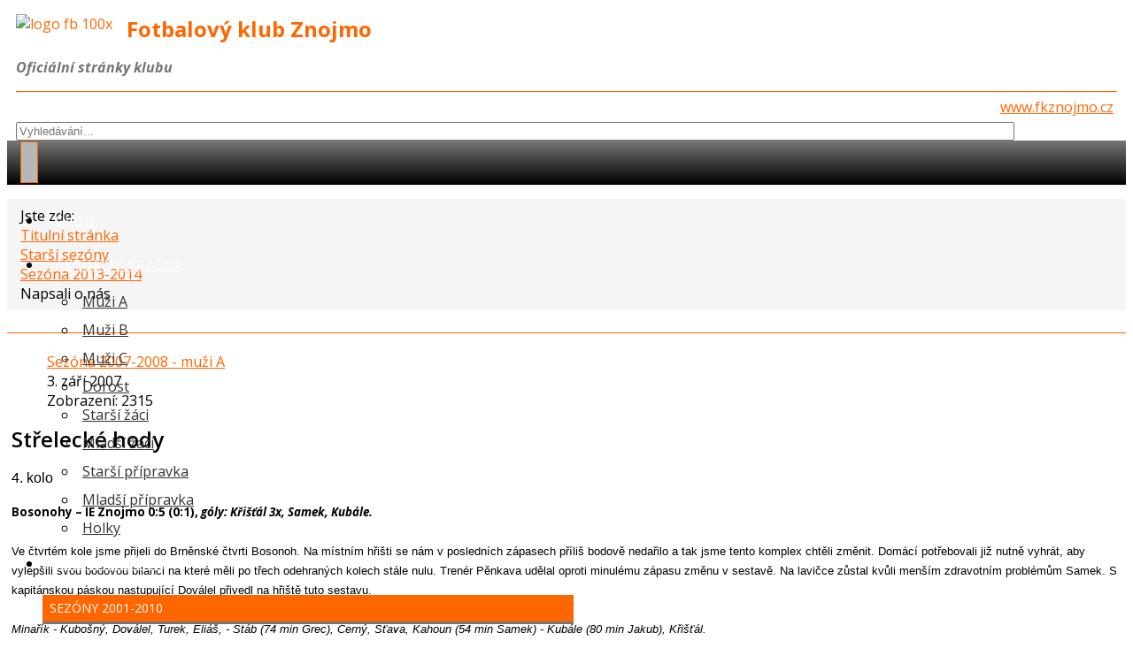

--- FILE ---
content_type: text/html; charset=utf-8
request_url: https://fkznojmo.cz/starsi-sezony/42-sezona-2007-2008/sez2007-2008-mui-a/381-stckody.html
body_size: 12487
content:
<!DOCTYPE html>
<html xmlns="http://www.w3.org/1999/xhtml" xml:lang="cs-cz" lang="cs-cz" dir="ltr">
	<head>
		<meta http-equiv="X-UA-Compatible" content="IE=edge">
		<meta name="viewport" content="width=device-width, initial-scale=1">
		<base href="https://fkznojmo.cz/starsi-sezony/42-sezona-2007-2008/sez2007-2008-mui-a/381-stckody.html" />
	<meta http-equiv="content-type" content="text/html; charset=utf-8" />
	<meta name="keywords" content="FK Znojmo" />
	<meta name="author" content="Martin Benda" />
	<meta name="description" content="FK Znojmo" />
	<meta name="generator" content="Joomla! - Open Source Content Management" />
	<title>FK Znojmo - Střelecké hody</title>
	<link href="/images/logo2023c.jpg" rel="shortcut icon" type="image/vnd.microsoft.icon" />
	<link href="/media/plg_content_mavikthumbnails/highslide/highslide.css" rel="stylesheet" type="text/css" />
	<link href="https://fkznojmo.cz/plugins/content/itpsocialbuttons/style.css" rel="stylesheet" type="text/css" />
	<link href="/plugins/system/jce/css/content.css?badb4208be409b1335b815dde676300e" rel="stylesheet" type="text/css" />
	<link href="/media/plg_system_jcemediabox/css/jcemediabox.min.css?7c18c737af0919db884d585b5f82e461" rel="stylesheet" type="text/css" />
	<link href="//fonts.googleapis.com/css?family=Open+Sans:300,300italic,regular,italic,600,600italic,700,700italic,800,800italic&amp;subset=latin-ext" rel="stylesheet" type="text/css" />
	<link href="/templates/shaper_helix3/css/bootstrap.min.css" rel="stylesheet" type="text/css" />
	<link href="/templates/shaper_helix3/css/joomla-fontawesome.min.css" rel="stylesheet" type="text/css" />
	<link href="/templates/shaper_helix3/css/font-awesome-v4-shims.min.css" rel="stylesheet" type="text/css" />
	<link href="/templates/shaper_helix3/css/template.css" rel="stylesheet" type="text/css" />
	<link href="/templates/shaper_helix3/css/presets/preset2.css" rel="stylesheet" class="preset" type="text/css" />
	<link href="/templates/shaper_helix3/css/frontend-edit.css" rel="stylesheet" type="text/css" />
	<link href="/modules/mod_bt_login/tmpl/css/style2.0.css" rel="stylesheet" type="text/css" />
	<link href="/media/com_phocagallery/css/main/phocagallery.css" rel="stylesheet" type="text/css" />
	<link href="/media/com_phocagallery/css/main/rating.css" rel="stylesheet" type="text/css" />
	<link href="/media/com_phocagallery/css/custom/default.css" rel="stylesheet" type="text/css" />
	<link href="/media/mod_phocagallery_image/css/phocagallery.css" rel="stylesheet" type="text/css" />
	<style type="text/css">
body.site {background-image: url(/images/pozadi2019.jpg);background-repeat: no-repeat;background-size: cover;background-attachment: fixed;background-position: 50% 0;}.sp-module .sp-module-title {
    margin: 0 0 20px;
    font-size: 14px;
    text-transform: uppercase;
    line-height: 1;
    border-bottom: 3px solid #777;
    background-color: #F60;
    padding: 8px;
    color: #FFF;
}
a.btn.btn-success {
    color: #FFF !important;
}
.btn-group.pull-right {
    /* border: 1px solid #CCC; */
    border-radius: 5px;
    font-size: small;
}
#sp-main-body {
    padding: 25px 0;
}

#sp-header {
     color: #F60;    
    background: #fff none repeat scroll 0 0;
    background: -webkit-linear-gradient(#777, #000);
    background: -o-linear-gradient(red, yellow);
    background: -moz-linear-gradient(red, yellow);
    background: linear-gradient(#777, #000);

    box-shadow: 0 3px 3px rgba(0,0,0,0.05);
    height: 50px;
    left: 0;
    position: relative;
    top: 0;
    width: 100%;
    z-index: 99;
}




.sp-megamenu-parent >li >a:hover {
    color: #F60 !important;
}
a.btn-primary.btn {
    color: #FFF !important;
}
.sp-megamenu-parent >li >a {
    display: inline-block;
    padding: 0 15px;
    line-height: 50px;
    font-size: 14px;
    text-transform: uppercase;
    letter-spacing: 1px;
    color: #FFF !important;
}
a.btn-primary.btn.modal-button {
    color: #FFF !important;
}
a.btn.btn-danger {
    color: #FFF !important;
}
div#sp-right {
   /* background-color: #F5F5F5;*/
    padding-top: 15px;
    padding-bottom: 15px;
}
h1, .h1, h2, .h2, h3, .h3 {
    margin-top: 5px;
    margin-bottom: 20px;
}

.pagination>.active>a, .pagination>.active>span {
    border-color: #F60;
    background-color: #CCC;
}
div#btl {
    display: block;
    padding-top: 40px;
}
.itp-sb-left img {
    display: inline;
}
.sp-column.fotogalerie {
    margin-top: 30px;
    margin-left: -20px;
}
.sp-column.sponzori {
    margin-top: 30px;
    margin-right: -20px;
}
.mosaic {
    margin: 0px 5px;
    float: none !important;
    width: initial !important;
    padding: initial !important;
}

img {
   display: block;
    max-width: 100%;
    height: auto;
margin: 0px auto;
}
#sp-top-bar .sp-module {
    display: inherit !important;
    margin: 0 0 0 20px;
}
.sp-megamenu-parent .sp-dropdown li.sp-menu-item >a {
    display: block;
    padding: 5px;
    color: #333;
    cursor: pointer;
}
.sp-module {
    margin-top: 10px;
}
.post-format {
    background: #f60;
}
.sp-megamenu-parent .sp-dropdown li.sp-menu-item >a:hover {
    background: #f60;
}
a {
    color: #f60;
}
.btn-primary, .sppb-btn-primary {
    border-color: #ffc097;
    background-color: #f60;
}
#offcanvas-toggler {
/*  float: right;*/
  line-height: 50px;
  margin-left: 15px;
  font-size: 20px;
}
#offcanvas-toggler >i:hover {
    color: #fff;
}
#offcanvas-toggler >i {
    color: #f60;
border: 1px solid;
    padding: 9px;
    border-radius: 0px;
    background-color: #b7b7b7;
}
article.item {
    margin-bottom: 10px;
    border-top: 1px solid #f60;
    padding: 5px;
  border-radius: 0px; 
}
.form-search input, .form-search textarea, .form-search select, .form-search .help-inline, .form-search .uneditable-input, .form-search .input-prepend, .form-search .input-append, .form-inline input, .form-inline textarea, .form-inline select, .form-inline .help-inline, .form-inline .uneditable-input, .form-inline .input-prepend, .form-inline .input-append, .form-horizontal input, .form-horizontal textarea, .form-horizontal select, .form-horizontal .help-inline, .form-horizontal .uneditable-input, .form-horizontal .input-prepend, .form-horizontal .input-append {
    display: inline-block;
    margin-bottom: 0;
    vertical-align: middle;
    width: 50%;
}
ul.sigProResponsive span.sigProPseudoCaption {
    background: rgba(119, 119, 119, 0.64);
    padding-top: 4px;
    -webkit-transition: 200ms all ease-in;
    -moz-transition: 200ms all ease-in;
    transition: 200ms all ease-in;
}
ul.sigProResponsive li.sigProThumb a.sigProLink:hover span.sigProPseudoCaption {
    background: #ff6600;
}
.pull-right {
    float: none !important;
}
.pull-right>.dropdown-menu {
    right: 0px;
    left: 0px !important;
}
#sp-header.menu-fixed {
    position: fixed;
    z-index: 1001;
}
.pull-right.entry-image {
    margin: 0px 0 10px 0px;
}
#sp-top-bar .sp-module {
    display: inline-block;
    margin: 0px 10px;
}
div#btl {
    display: block;
    padding-top: 5px;
}
.sp-megamenu-parent .sp-dropdown li.sp-menu-item.active>a {
    color: #ff6500;
}
input, textarea, .uneditable-input {
    width: 90%;
}
.input-mini {
    width: 90%;
}
.thumbnail {
    display: block;
    padding: 4px;
    margin-bottom: 20px;
    line-height: 1.42857143;
    background-color: #fff;
    border: 0px solid #ddd;
    border-radius: 4px;
    -webkit-transition: border .2s ease-in-out;
    -o-transition: border .2s ease-in-out;
    transition: border .2s ease-in-out;
}
.breadcrumb {
    padding: 8px 15px;
    margin-bottom: 0px;
    list-style: none;
    background-color: #f5f5f5;
    border-radius: 4px;
}
.sp-module ul >li >a:hover {
    color: #ff6500;
    text-decoration: underline;
}
#phocagallery *, #phocagallery *:before, #phocagallery *:after {
    -webkit-box-sizing: inherit !important;
    -moz-box-sizing: inherit !important;
    box-sizing: inherit !important;
}
.banneritem {
    border-bottom: 1px solid silver;
    margin-bottom: 10px;
    padding-bottom: 10px;
}
#sp-footer a {
    color: #f60;
}
.btn-secondary {
    color: #f60;
    background-color: #eaeaea;
    border-color: #f60;
}
.btn-secondary:hover {
    color: #fff !important;
    background-color: #ff6600;
    border-color: #565e64;
}
.article {
    border-top: 2px solid #f60;
    padding-top: 10px;
}
.entry-header h2 {
    margin: 8px 0 0;
    font-size: 24px;
    line-height: normal;
}
.glightbox-container .gslide.current {
    opacity: 1;
    z-index: 99999;
    position: relative;
    background: none;
    border: none;
}
.contact-articles ul {
    display: inline;
}body{font-family:Open Sans, sans-serif; font-weight:normal; }h1{font-family:Open Sans, sans-serif; font-weight:800; }h2{font-family:Open Sans, sans-serif; font-weight:600; }h3{font-family:Open Sans, sans-serif; font-weight:normal; }h4{font-family:Open Sans, sans-serif; font-weight:normal; }h5{font-family:Open Sans, sans-serif; font-weight:600; }h6{font-family:Open Sans, sans-serif; font-weight:600; }@media (min-width: 1400px) {
.container {
max-width: 1140px;
}
}#sp-top-bar{ background-color:#ffffff;color:#757575; }#sp-top-bar a:hover{color:#fc0505;}#sp-header{ background-color:#858280;color:#000000; }#sp-section-3{ margin:0px 0px 0px 0px; }#sp-main-body{ background-color:#ffffff; }#sp-main-body a{color:#ff6600;}#sp-main-body a:hover{color:#ff0516;}#sp-footer{ background-color:#484848; }
	</style>
	<script type="application/json" class="joomla-script-options new">{"csrf.token":"936deeea5d8885d529602ed6d04898b2","system.paths":{"root":"","base":""},"system.keepalive":{"interval":300000,"uri":"\/component\/ajax\/?format=json"}}</script>
	<script src="/media/plg_content_mavikthumbnails/highslide/highslide-with-gallery.packed.js" type="text/javascript"></script>
	<script src="/media/jui/js/jquery.min.js?582bfd11a66cdc1e269f9dc76de11078" type="text/javascript"></script>
	<script src="/media/jui/js/jquery-noconflict.js?582bfd11a66cdc1e269f9dc76de11078" type="text/javascript"></script>
	<script src="/media/jui/js/jquery-migrate.min.js?582bfd11a66cdc1e269f9dc76de11078" type="text/javascript"></script>
	<script src="/media/system/js/core.js?582bfd11a66cdc1e269f9dc76de11078" type="text/javascript"></script>
	<script src="/media/plg_system_jcemediabox/js/jcemediabox.min.js?7c18c737af0919db884d585b5f82e461" type="text/javascript"></script>
	<script src="/plugins/system/helix3/assets/js/bootstrap.legacy.js" type="text/javascript"></script>
	<script src="/templates/shaper_helix3/js/bootstrap.min.js" type="text/javascript"></script>
	<script src="/templates/shaper_helix3/js/jquery.sticky.js" type="text/javascript"></script>
	<script src="/templates/shaper_helix3/js/main.js" type="text/javascript"></script>
	<script src="/templates/shaper_helix3/js/frontend-edit.js" type="text/javascript"></script>
	<script src="/modules/mod_bt_login/tmpl/js/jquery.simplemodal.js" type="text/javascript"></script>
	<script src="/modules/mod_bt_login/tmpl/js/default.js" type="text/javascript"></script>
	<!--[if lt IE 9]><script src="/media/system/js/polyfill.event.js?582bfd11a66cdc1e269f9dc76de11078" type="text/javascript"></script><![endif]-->
	<script src="/media/system/js/keepalive.js?582bfd11a66cdc1e269f9dc76de11078" type="text/javascript"></script>
	<script type="text/javascript">

           hs.graphicsDir = "/media/plg_content_mavikthumbnails/highslide/graphics/";
            hs.align = "center";
            hs.outlineType = "rounded-white";
            hs.numberPosition = "caption";
            hs.dimmingOpacity = 0.75;
            hs.showCredits = false;
            hs.transitions = ["expand", "crossfade"];
        
            hs.addSlideshow({
               slideshowGroup: "com_content_article_381",
               interval: 3000,
               repeat: false,
               useControls: true,
               fixedControls: true,
               overlayOptions: {
                  opacity: .6,
                  position: "midle center",
                  hideOnMouseOut: true
               },
               thumbstrip: {
                   position: "bottom center",
		   mode: "horizontal",
		   relativeTo: "viewport"
               }
            });
        jQuery(document).ready(function(){WfMediabox.init({"base":"\/","theme":"standard","width":"","height":"","lightbox":0,"shadowbox":0,"icons":1,"overlay":1,"overlay_opacity":0.80000000000000004,"overlay_color":"#000000","transition_speed":500,"close":2,"scrolling":"fixed","labels":{"close":"PLG_SYSTEM_JCEMEDIABOX_LABEL_CLOSE","next":"PLG_SYSTEM_JCEMEDIABOX_LABEL_NEXT","previous":"PLG_SYSTEM_JCEMEDIABOX_LABEL_PREVIOUS","cancel":"PLG_SYSTEM_JCEMEDIABOX_LABEL_CANCEL","numbers":"PLG_SYSTEM_JCEMEDIABOX_LABEL_NUMBERS","numbers_count":"PLG_SYSTEM_JCEMEDIABOX_LABEL_NUMBERS_COUNT","download":"PLG_SYSTEM_JCEMEDIABOX_LABEL_DOWNLOAD"},"swipe":true});});
var sp_preloader = '0';

var sp_gotop = '1';

var sp_offanimation = 'default';

           hs.graphicsDir = "/media/plg_content_mavikthumbnails/highslide/graphics/";
            hs.align = "center";
            hs.outlineType = "rounded-white";
            hs.numberPosition = "caption";
            hs.dimmingOpacity = 0.75;
            hs.showCredits = false;
            hs.transitions = ["expand", "crossfade"];
        
            hs.addSlideshow({
               slideshowGroup: "com_content_article_1550",
               interval: 3000,
               repeat: false,
               useControls: true,
               fixedControls: true,
               overlayOptions: {
                  opacity: .6,
                  position: "midle center",
                  hideOnMouseOut: true
               },
               thumbstrip: {
                   position: "bottom center",
		   mode: "horizontal",
		   relativeTo: "viewport"
               }
            });
        jQuery(document).ready(function(){WfMediabox.init({"base":"\/","theme":"standard","width":"","height":"","lightbox":0,"shadowbox":0,"icons":1,"overlay":1,"overlay_opacity":0.80000000000000004,"overlay_color":"#000000","transition_speed":500,"close":2,"scrolling":"fixed","labels":{"close":"PLG_SYSTEM_JCEMEDIABOX_LABEL_CLOSE","next":"PLG_SYSTEM_JCEMEDIABOX_LABEL_NEXT","previous":"PLG_SYSTEM_JCEMEDIABOX_LABEL_PREVIOUS","cancel":"PLG_SYSTEM_JCEMEDIABOX_LABEL_CANCEL","numbers":"PLG_SYSTEM_JCEMEDIABOX_LABEL_NUMBERS","numbers_count":"PLG_SYSTEM_JCEMEDIABOX_LABEL_NUMBERS_COUNT","download":"PLG_SYSTEM_JCEMEDIABOX_LABEL_DOWNLOAD"},"swipe":true});});
var sp_preloader = '0';

var sp_gotop = '1';

var sp_offanimation = 'default';

           hs.graphicsDir = "/media/plg_content_mavikthumbnails/highslide/graphics/";
            hs.align = "center";
            hs.outlineType = "rounded-white";
            hs.numberPosition = "caption";
            hs.dimmingOpacity = 0.75;
            hs.showCredits = false;
            hs.transitions = ["expand", "crossfade"];
        
            hs.addSlideshow({
               slideshowGroup: "com_content_article_1550",
               interval: 3000,
               repeat: false,
               useControls: true,
               fixedControls: true,
               overlayOptions: {
                  opacity: .6,
                  position: "midle center",
                  hideOnMouseOut: true
               },
               thumbstrip: {
                   position: "bottom center",
		   mode: "horizontal",
		   relativeTo: "viewport"
               }
            });
        jQuery(document).ready(function(){WfMediabox.init({"base":"\/","theme":"standard","width":"","height":"","lightbox":0,"shadowbox":0,"icons":1,"overlay":1,"overlay_opacity":0.80000000000000004,"overlay_color":"#000000","transition_speed":500,"close":2,"scrolling":"fixed","labels":{"close":"PLG_SYSTEM_JCEMEDIABOX_LABEL_CLOSE","next":"PLG_SYSTEM_JCEMEDIABOX_LABEL_NEXT","previous":"PLG_SYSTEM_JCEMEDIABOX_LABEL_PREVIOUS","cancel":"PLG_SYSTEM_JCEMEDIABOX_LABEL_CANCEL","numbers":"PLG_SYSTEM_JCEMEDIABOX_LABEL_NUMBERS","numbers_count":"PLG_SYSTEM_JCEMEDIABOX_LABEL_NUMBERS_COUNT","download":"PLG_SYSTEM_JCEMEDIABOX_LABEL_DOWNLOAD"},"swipe":true});});
var sp_preloader = '0';

var sp_gotop = '1';

var sp_offanimation = 'default';

           hs.graphicsDir = "/media/plg_content_mavikthumbnails/highslide/graphics/";
            hs.align = "center";
            hs.outlineType = "rounded-white";
            hs.numberPosition = "caption";
            hs.dimmingOpacity = 0.75;
            hs.showCredits = false;
            hs.transitions = ["expand", "crossfade"];
        
            hs.addSlideshow({
               slideshowGroup: "com_content_article_1550",
               interval: 3000,
               repeat: false,
               useControls: true,
               fixedControls: true,
               overlayOptions: {
                  opacity: .6,
                  position: "midle center",
                  hideOnMouseOut: true
               },
               thumbstrip: {
                   position: "bottom center",
		   mode: "horizontal",
		   relativeTo: "viewport"
               }
            });
        jQuery(document).ready(function(){WfMediabox.init({"base":"\/","theme":"standard","width":"","height":"","lightbox":0,"shadowbox":0,"icons":1,"overlay":1,"overlay_opacity":0.80000000000000004,"overlay_color":"#000000","transition_speed":500,"close":2,"scrolling":"fixed","labels":{"close":"PLG_SYSTEM_JCEMEDIABOX_LABEL_CLOSE","next":"PLG_SYSTEM_JCEMEDIABOX_LABEL_NEXT","previous":"PLG_SYSTEM_JCEMEDIABOX_LABEL_PREVIOUS","cancel":"PLG_SYSTEM_JCEMEDIABOX_LABEL_CANCEL","numbers":"PLG_SYSTEM_JCEMEDIABOX_LABEL_NUMBERS","numbers_count":"PLG_SYSTEM_JCEMEDIABOX_LABEL_NUMBERS_COUNT","download":"PLG_SYSTEM_JCEMEDIABOX_LABEL_DOWNLOAD"},"swipe":true});});
var sp_preloader = '0';

var sp_gotop = '1';

var sp_offanimation = 'default';

           hs.graphicsDir = "/media/plg_content_mavikthumbnails/highslide/graphics/";
            hs.align = "center";
            hs.outlineType = "rounded-white";
            hs.numberPosition = "caption";
            hs.dimmingOpacity = 0.75;
            hs.showCredits = false;
            hs.transitions = ["expand", "crossfade"];
        
            hs.addSlideshow({
               slideshowGroup: "com_content_article_1550",
               interval: 3000,
               repeat: false,
               useControls: true,
               fixedControls: true,
               overlayOptions: {
                  opacity: .6,
                  position: "midle center",
                  hideOnMouseOut: true
               },
               thumbstrip: {
                   position: "bottom center",
		   mode: "horizontal",
		   relativeTo: "viewport"
               }
            });
        jQuery(document).ready(function(){WfMediabox.init({"base":"\/","theme":"standard","width":"","height":"","lightbox":0,"shadowbox":0,"icons":1,"overlay":1,"overlay_opacity":0.80000000000000004,"overlay_color":"#000000","transition_speed":500,"close":2,"scrolling":"fixed","labels":{"close":"PLG_SYSTEM_JCEMEDIABOX_LABEL_CLOSE","next":"PLG_SYSTEM_JCEMEDIABOX_LABEL_NEXT","previous":"PLG_SYSTEM_JCEMEDIABOX_LABEL_PREVIOUS","cancel":"PLG_SYSTEM_JCEMEDIABOX_LABEL_CANCEL","numbers":"PLG_SYSTEM_JCEMEDIABOX_LABEL_NUMBERS","numbers_count":"PLG_SYSTEM_JCEMEDIABOX_LABEL_NUMBERS_COUNT","download":"PLG_SYSTEM_JCEMEDIABOX_LABEL_DOWNLOAD"},"swipe":true});});
var sp_preloader = '0';

var sp_gotop = '1';

var sp_offanimation = 'default';

		jQuery(function($) {
			SqueezeBox.initialize({});
			initSqueezeBox();
			$(document).on('subform-row-add', initSqueezeBox);

			function initSqueezeBox(event, container)
			{
				SqueezeBox.assign($(container || document).find('a.pg-modal-button').get(), {
					parse: 'rel'
				});
			}
		});

		window.jModalClose = function () {
			SqueezeBox.close();
		};

		// Add extra modal close functionality for tinyMCE-based editors
		document.onreadystatechange = function () {
			if (document.readyState == 'interactive' && typeof tinyMCE != 'undefined' && tinyMCE)
			{
				if (typeof window.jModalClose_no_tinyMCE === 'undefined')
				{
					window.jModalClose_no_tinyMCE = typeof(jModalClose) == 'function'  ?  jModalClose  :  false;

					jModalClose = function () {
						if (window.jModalClose_no_tinyMCE) window.jModalClose_no_tinyMCE.apply(this, arguments);
						tinyMCE.activeEditor.windowManager.close();
					};
				}

				if (typeof window.SqueezeBoxClose_no_tinyMCE === 'undefined')
				{
					if (typeof(SqueezeBox) == 'undefined')  SqueezeBox = {};
					window.SqueezeBoxClose_no_tinyMCE = typeof(SqueezeBox.close) == 'function'  ?  SqueezeBox.close  :  false;

					SqueezeBox.close = function () {
						if (window.SqueezeBoxClose_no_tinyMCE)  window.SqueezeBoxClose_no_tinyMCE.apply(this, arguments);
						tinyMCE.activeEditor.windowManager.close();
					};
				}
			}
		};
		
           hs.graphicsDir = "/media/plg_content_mavikthumbnails/highslide/graphics/";
            hs.align = "center";
            hs.outlineType = "rounded-white";
            hs.numberPosition = "caption";
            hs.dimmingOpacity = 0.75;
            hs.showCredits = false;
            hs.transitions = ["expand", "crossfade"];
        
            hs.addSlideshow({
               slideshowGroup: "com_content_article_1550",
               interval: 3000,
               repeat: false,
               useControls: true,
               fixedControls: true,
               overlayOptions: {
                  opacity: .6,
                  position: "midle center",
                  hideOnMouseOut: true
               },
               thumbstrip: {
                   position: "bottom center",
		   mode: "horizontal",
		   relativeTo: "viewport"
               }
            });
        jQuery(document).ready(function(){WfMediabox.init({"base":"\/","theme":"standard","width":"","height":"","lightbox":0,"shadowbox":0,"icons":1,"overlay":1,"overlay_opacity":0.80000000000000004,"overlay_color":"#000000","transition_speed":500,"close":2,"scrolling":"fixed","labels":{"close":"PLG_SYSTEM_JCEMEDIABOX_LABEL_CLOSE","next":"PLG_SYSTEM_JCEMEDIABOX_LABEL_NEXT","previous":"PLG_SYSTEM_JCEMEDIABOX_LABEL_PREVIOUS","cancel":"PLG_SYSTEM_JCEMEDIABOX_LABEL_CANCEL","numbers":"PLG_SYSTEM_JCEMEDIABOX_LABEL_NUMBERS","numbers_count":"PLG_SYSTEM_JCEMEDIABOX_LABEL_NUMBERS_COUNT","download":"PLG_SYSTEM_JCEMEDIABOX_LABEL_DOWNLOAD"},"swipe":true});});
var sp_preloader = '0';

var sp_gotop = '1';

var sp_offanimation = 'default';

		jQuery(function($) {
			SqueezeBox.initialize({});
			initSqueezeBox();
			$(document).on('subform-row-add', initSqueezeBox);

			function initSqueezeBox(event, container)
			{
				SqueezeBox.assign($(container || document).find('a.pg-modal-button').get(), {
					parse: 'rel'
				});
			}
		});

		window.jModalClose = function () {
			SqueezeBox.close();
		};

		// Add extra modal close functionality for tinyMCE-based editors
		document.onreadystatechange = function () {
			if (document.readyState == 'interactive' && typeof tinyMCE != 'undefined' && tinyMCE)
			{
				if (typeof window.jModalClose_no_tinyMCE === 'undefined')
				{
					window.jModalClose_no_tinyMCE = typeof(jModalClose) == 'function'  ?  jModalClose  :  false;

					jModalClose = function () {
						if (window.jModalClose_no_tinyMCE) window.jModalClose_no_tinyMCE.apply(this, arguments);
						tinyMCE.activeEditor.windowManager.close();
					};
				}

				if (typeof window.SqueezeBoxClose_no_tinyMCE === 'undefined')
				{
					if (typeof(SqueezeBox) == 'undefined')  SqueezeBox = {};
					window.SqueezeBoxClose_no_tinyMCE = typeof(SqueezeBox.close) == 'function'  ?  SqueezeBox.close  :  false;

					SqueezeBox.close = function () {
						if (window.SqueezeBoxClose_no_tinyMCE)  window.SqueezeBoxClose_no_tinyMCE.apply(this, arguments);
						tinyMCE.activeEditor.windowManager.close();
					};
				}
			}
		};
		
           hs.graphicsDir = "/media/plg_content_mavikthumbnails/highslide/graphics/";
            hs.align = "center";
            hs.outlineType = "rounded-white";
            hs.numberPosition = "caption";
            hs.dimmingOpacity = 0.75;
            hs.showCredits = false;
            hs.transitions = ["expand", "crossfade"];
        
            hs.addSlideshow({
               slideshowGroup: "com_content_article_1550",
               interval: 3000,
               repeat: false,
               useControls: true,
               fixedControls: true,
               overlayOptions: {
                  opacity: .6,
                  position: "midle center",
                  hideOnMouseOut: true
               },
               thumbstrip: {
                   position: "bottom center",
		   mode: "horizontal",
		   relativeTo: "viewport"
               }
            });
        jQuery(document).ready(function(){WfMediabox.init({"base":"\/","theme":"standard","width":"","height":"","lightbox":0,"shadowbox":0,"icons":1,"overlay":1,"overlay_opacity":0.80000000000000004,"overlay_color":"#000000","transition_speed":500,"close":2,"scrolling":"fixed","labels":{"close":"PLG_SYSTEM_JCEMEDIABOX_LABEL_CLOSE","next":"PLG_SYSTEM_JCEMEDIABOX_LABEL_NEXT","previous":"PLG_SYSTEM_JCEMEDIABOX_LABEL_PREVIOUS","cancel":"PLG_SYSTEM_JCEMEDIABOX_LABEL_CANCEL","numbers":"PLG_SYSTEM_JCEMEDIABOX_LABEL_NUMBERS","numbers_count":"PLG_SYSTEM_JCEMEDIABOX_LABEL_NUMBERS_COUNT","download":"PLG_SYSTEM_JCEMEDIABOX_LABEL_DOWNLOAD"},"swipe":true});});
var sp_preloader = '0';

var sp_gotop = '1';

var sp_offanimation = 'default';

		jQuery(function($) {
			SqueezeBox.initialize({});
			initSqueezeBox();
			$(document).on('subform-row-add', initSqueezeBox);

			function initSqueezeBox(event, container)
			{
				SqueezeBox.assign($(container || document).find('a.pg-modal-button').get(), {
					parse: 'rel'
				});
			}
		});

		window.jModalClose = function () {
			SqueezeBox.close();
		};

		// Add extra modal close functionality for tinyMCE-based editors
		document.onreadystatechange = function () {
			if (document.readyState == 'interactive' && typeof tinyMCE != 'undefined' && tinyMCE)
			{
				if (typeof window.jModalClose_no_tinyMCE === 'undefined')
				{
					window.jModalClose_no_tinyMCE = typeof(jModalClose) == 'function'  ?  jModalClose  :  false;

					jModalClose = function () {
						if (window.jModalClose_no_tinyMCE) window.jModalClose_no_tinyMCE.apply(this, arguments);
						tinyMCE.activeEditor.windowManager.close();
					};
				}

				if (typeof window.SqueezeBoxClose_no_tinyMCE === 'undefined')
				{
					if (typeof(SqueezeBox) == 'undefined')  SqueezeBox = {};
					window.SqueezeBoxClose_no_tinyMCE = typeof(SqueezeBox.close) == 'function'  ?  SqueezeBox.close  :  false;

					SqueezeBox.close = function () {
						if (window.SqueezeBoxClose_no_tinyMCE)  window.SqueezeBoxClose_no_tinyMCE.apply(this, arguments);
						tinyMCE.activeEditor.windowManager.close();
					};
				}
			}
		};
		
           hs.graphicsDir = "/media/plg_content_mavikthumbnails/highslide/graphics/";
            hs.align = "center";
            hs.outlineType = "rounded-white";
            hs.numberPosition = "caption";
            hs.dimmingOpacity = 0.75;
            hs.showCredits = false;
            hs.transitions = ["expand", "crossfade"];
        
            hs.addSlideshow({
               slideshowGroup: "com_content_article_1550",
               interval: 3000,
               repeat: false,
               useControls: true,
               fixedControls: true,
               overlayOptions: {
                  opacity: .6,
                  position: "midle center",
                  hideOnMouseOut: true
               },
               thumbstrip: {
                   position: "bottom center",
		   mode: "horizontal",
		   relativeTo: "viewport"
               }
            });
        jQuery(document).ready(function(){WfMediabox.init({"base":"\/","theme":"standard","width":"","height":"","lightbox":0,"shadowbox":0,"icons":1,"overlay":1,"overlay_opacity":0.80000000000000004,"overlay_color":"#000000","transition_speed":500,"close":2,"scrolling":"fixed","labels":{"close":"PLG_SYSTEM_JCEMEDIABOX_LABEL_CLOSE","next":"PLG_SYSTEM_JCEMEDIABOX_LABEL_NEXT","previous":"PLG_SYSTEM_JCEMEDIABOX_LABEL_PREVIOUS","cancel":"PLG_SYSTEM_JCEMEDIABOX_LABEL_CANCEL","numbers":"PLG_SYSTEM_JCEMEDIABOX_LABEL_NUMBERS","numbers_count":"PLG_SYSTEM_JCEMEDIABOX_LABEL_NUMBERS_COUNT","download":"PLG_SYSTEM_JCEMEDIABOX_LABEL_DOWNLOAD"},"swipe":true});});
var sp_preloader = '0';

var sp_gotop = '1';

var sp_offanimation = 'default';

		jQuery(function($) {
			SqueezeBox.initialize({});
			initSqueezeBox();
			$(document).on('subform-row-add', initSqueezeBox);

			function initSqueezeBox(event, container)
			{
				SqueezeBox.assign($(container || document).find('a.pg-modal-button').get(), {
					parse: 'rel'
				});
			}
		});

		window.jModalClose = function () {
			SqueezeBox.close();
		};

		// Add extra modal close functionality for tinyMCE-based editors
		document.onreadystatechange = function () {
			if (document.readyState == 'interactive' && typeof tinyMCE != 'undefined' && tinyMCE)
			{
				if (typeof window.jModalClose_no_tinyMCE === 'undefined')
				{
					window.jModalClose_no_tinyMCE = typeof(jModalClose) == 'function'  ?  jModalClose  :  false;

					jModalClose = function () {
						if (window.jModalClose_no_tinyMCE) window.jModalClose_no_tinyMCE.apply(this, arguments);
						tinyMCE.activeEditor.windowManager.close();
					};
				}

				if (typeof window.SqueezeBoxClose_no_tinyMCE === 'undefined')
				{
					if (typeof(SqueezeBox) == 'undefined')  SqueezeBox = {};
					window.SqueezeBoxClose_no_tinyMCE = typeof(SqueezeBox.close) == 'function'  ?  SqueezeBox.close  :  false;

					SqueezeBox.close = function () {
						if (window.SqueezeBoxClose_no_tinyMCE)  window.SqueezeBoxClose_no_tinyMCE.apply(this, arguments);
						tinyMCE.activeEditor.windowManager.close();
					};
				}
			}
		};
		
           hs.graphicsDir = "/media/plg_content_mavikthumbnails/highslide/graphics/";
            hs.align = "center";
            hs.outlineType = "rounded-white";
            hs.numberPosition = "caption";
            hs.dimmingOpacity = 0.75;
            hs.showCredits = false;
            hs.transitions = ["expand", "crossfade"];
        
            hs.addSlideshow({
               slideshowGroup: "com_content_article_1550",
               interval: 3000,
               repeat: false,
               useControls: true,
               fixedControls: true,
               overlayOptions: {
                  opacity: .6,
                  position: "midle center",
                  hideOnMouseOut: true
               },
               thumbstrip: {
                   position: "bottom center",
		   mode: "horizontal",
		   relativeTo: "viewport"
               }
            });
        jQuery(document).ready(function(){WfMediabox.init({"base":"\/","theme":"standard","width":"","height":"","lightbox":0,"shadowbox":0,"icons":1,"overlay":1,"overlay_opacity":0.80000000000000004,"overlay_color":"#000000","transition_speed":500,"close":2,"scrolling":"fixed","labels":{"close":"PLG_SYSTEM_JCEMEDIABOX_LABEL_CLOSE","next":"PLG_SYSTEM_JCEMEDIABOX_LABEL_NEXT","previous":"PLG_SYSTEM_JCEMEDIABOX_LABEL_PREVIOUS","cancel":"PLG_SYSTEM_JCEMEDIABOX_LABEL_CANCEL","numbers":"PLG_SYSTEM_JCEMEDIABOX_LABEL_NUMBERS","numbers_count":"PLG_SYSTEM_JCEMEDIABOX_LABEL_NUMBERS_COUNT","download":"PLG_SYSTEM_JCEMEDIABOX_LABEL_DOWNLOAD"},"swipe":true});});
var sp_preloader = '0';

var sp_gotop = '1';

var sp_offanimation = 'default';

		jQuery(function($) {
			SqueezeBox.initialize({});
			initSqueezeBox();
			$(document).on('subform-row-add', initSqueezeBox);

			function initSqueezeBox(event, container)
			{
				SqueezeBox.assign($(container || document).find('a.pg-modal-button').get(), {
					parse: 'rel'
				});
			}
		});

		window.jModalClose = function () {
			SqueezeBox.close();
		};

		// Add extra modal close functionality for tinyMCE-based editors
		document.onreadystatechange = function () {
			if (document.readyState == 'interactive' && typeof tinyMCE != 'undefined' && tinyMCE)
			{
				if (typeof window.jModalClose_no_tinyMCE === 'undefined')
				{
					window.jModalClose_no_tinyMCE = typeof(jModalClose) == 'function'  ?  jModalClose  :  false;

					jModalClose = function () {
						if (window.jModalClose_no_tinyMCE) window.jModalClose_no_tinyMCE.apply(this, arguments);
						tinyMCE.activeEditor.windowManager.close();
					};
				}

				if (typeof window.SqueezeBoxClose_no_tinyMCE === 'undefined')
				{
					if (typeof(SqueezeBox) == 'undefined')  SqueezeBox = {};
					window.SqueezeBoxClose_no_tinyMCE = typeof(SqueezeBox.close) == 'function'  ?  SqueezeBox.close  :  false;

					SqueezeBox.close = function () {
						if (window.SqueezeBoxClose_no_tinyMCE)  window.SqueezeBoxClose_no_tinyMCE.apply(this, arguments);
						tinyMCE.activeEditor.windowManager.close();
					};
				}
			}
		};
		function do_nothing() { return; }
	</script>
	<meta property="og:url" content="https://fkznojmo.cz/starsi-sezony/42-sezona-2007-2008/sez2007-2008-mui-a/381-stckody.html" />
	<meta property="og:type" content="article" />
	<meta property="og:title" content="Střelecké hody" />
	<meta property="og:description" content="4. kolo Bosonohy – IE Znojmo 0:5 (0:1), góly: Křišťál 3x, Samek, Kubále. Ve čtvrtém kole jsme přijeli do Brněnské čtvrti Bosonoh. Na místním hřišti se nám..." />
	<meta property="og:url" content="https://fkznojmo.cz/starsi-sezony/146-sezona-2013-2014/1550-napsali-o-nas.html" />
	<meta property="og:title" content="Napsali o nás" />
	<meta property="og:description" content="Napsali o nás Deník Rovnost" />
	<style type="text/css">
.pg-cv-box-mod-ri {
}
.pg-cv-box-img-mod-ri {
   max-height: 245px;
   max-width: 245px;"
}
</style>
		<meta property="fb:app_id" content="315663418823437" />
<meta name="google-adsense-account" content="ca-pub-8415370242030729">
	</head>
	
	<body class="site com-content view-article no-layout no-task itemid-230 cs-cz ltr  sticky-header layout-boxed off-canvas-menu-init">
	
		<div class="body-wrapper">
			<div class="body-innerwrapper">
				<section id="sp-top-bar"><div class="container"><div class="row"><div id="sp-top1" class="col-lg-9 "><div class="sp-column "><div class="sp-module "><div class="sp-module-content">

<div class="custom"  >
	<p><a href="/index.php"><img src="/images/stories/logo-2023-200x200.jpg" alt="logo fb 100x" width="125" height="125" style="float: left;"></a></p>
<h2 style="color: #f60; margin: 0px; text-align: left;"><strong>Fotbalový klub Znojmo</strong></h2>
<p><em><strong>Oficiální stránky klubu</strong></em></p>
<hr style="margin-top: 5px; margin-bottom: 5px; border-top: 1px solid #f60;">
<p style="margin: 4px 4px; text-align: right;"><a href="http://www.fkznojmo.cz" title="FK Znojmo">www.fkznojmo.cz</a></p></div>
</div></div></div></div><div id="sp-user2" class="col-lg-3 "><div class="sp-column "><div class="sp-module "><div class="sp-module-content"><div class="search">
	<form action="/starsi-sezony.html" method="post">
		<input name="searchword" id="mod-search-searchword" maxlength="200"  class="form-control search-query" type="text" size="0" placeholder="Vyhledávání..." />
		<input type="hidden" name="task" value="search" />
		<input type="hidden" name="option" value="com_search" />
		<input type="hidden" name="Itemid" value="230" />
	</form>
</div>
</div></div></div></div></div></div></section><header id="sp-header"><div class="container"><div class="row"><div id="sp-menu" class="col-2 col-lg-12 "><div class="sp-column ">			<div class='sp-megamenu-wrapper'>
				<a id="offcanvas-toggler" class="d-block d-lg-none" aria-label="Helix3 Megamenu Options" href="#"><i class="fa fa-bars" aria-hidden="true" title="Helix3 Megamenu Options"></i></a>
				<ul class="sp-megamenu-parent menu-zoom d-none d-lg-block"><li class="sp-menu-item"><a  href="/"  ><i class="fa fa-home"></i> Úvod</a></li><li class="sp-menu-item sp-has-child"><a  href="/aktualni-sezona.html"  ><i class="fa fa-soccer-ball-o"></i> Aktuální sezóna</a><div class="sp-dropdown sp-dropdown-main sp-menu-left" style="width: 300px;"><div class="sp-dropdown-inner"><ul class="sp-dropdown-items"><li class="sp-menu-item"><a  href="/aktualni-sezona/muzi-a.html"  >Muži A</a></li><li class="sp-menu-item"><a  href="/aktualni-sezona/muzi-b.html"  >Muži B</a></li><li class="sp-menu-item"><a  href="/aktualni-sezona/muzi-c.html"  >Muži C</a></li><li class="sp-menu-item"><a  href="/aktualni-sezona/dorost.html"  >Dorost</a></li><li class="sp-menu-item"><a  href="/aktualni-sezona/starsi-zaci.html"  >Starší žáci</a></li><li class="sp-menu-item"><a  href="/aktualni-sezona/mladsi-zaci.html"  >Mladší žáci</a></li><li class="sp-menu-item"><a  href="/aktualni-sezona/starsi-pripravka.html"  >Starší přípravka</a></li><li class="sp-menu-item"><a  href="/aktualni-sezona/mladsi-pripravka.html"  >Mladší přípravka</a></li><li class="sp-menu-item"><a  href="/aktualni-sezona/holky.html"  >Holky</a></li></ul></div></div></li><li class="sp-menu-item sp-has-child current-item active"><a  href="/starsi-sezony.html"  ><i class="fa fa-book"></i> Starší sezóny</a><div class="sp-dropdown sp-dropdown-main sp-dropdown-mega sp-menu-right" style="width: 600px;"><div class="sp-dropdown-inner"><div class="row"><div class="col-sm-4"><div class="sp-module "><h3 class="sp-module-title">Sezóny 2001-2010</h3><div class="sp-module-content">

<div class="custom"  >
	<ul>
<li><a href="/starsi-sezony/26-sezona-2001-2002.html">Sez&oacute;na 2001-2002</a></li>
<li><a href="/starsi-sezony/27-sezona-2002-2003.html">Sez&oacute;na 2002-2003</a></li>
<li><a href="/starsi-sezony/28-sezona-2003-2004.html">Sez&oacute;na 2003-2004</a></li>
<li><a href="/starsi-sezony/155-sezona-2004-2005.html">Sez&oacute;na 2004-2005</a></li>
<li><a href="/starsi-sezony/154-sezona-2005-2006.html">Sez&oacute;na 2005-2006</a></li>
<li><a href="/starsi-sezony/153-sezona-2006-2007.html">Sez&oacute;na 2006-2007</a></li>
<li><a href="/starsi-sezony/152-sezona-2007-2008.html">Sez&oacute;na 2007-2008</a></li>
<li><a href="/starsi-sezony/151-sezona-2008-2009.html">Sez&oacute;na 2008-2009</a></li>
<li><a href="/starsi-sezony/150-sezona-2009-2010.html">Sez&oacute;na 2009-2010</a></li>
</ul></div>
</div></div></div><div class="col-sm-4"><div class="sp-module "><h3 class="sp-module-title">Sezóny 2011-2020</h3><div class="sp-module-content">

<div class="custom"  >
	<ul>
<li><a href="/starsi-sezony/149-sezona-2010-2011.html">Sezóna 2010-2011</a></li>
<li><a href="/starsi-sezony/148-sezona-2011-2012.html">Sezóna 2011-2012</a></li>
<li><a href="/starsi-sezony/147-sezona-2012-2013.html">Sezóna 2012-2013</a></li>
<li><a href="/starsi-sezony/146-sezona-2013-2014.html">Sezóna 2013-2014</a></li>
<li><a href="/starsi-sezony/145-sezona-2014-2015.html">Sezóna 2014-2015</a></li>
<li><a href="/starsi-sezony/144-sezona-2015-2016.html">Sezóna 2015-2016</a></li>
<li><a href="/starsi-sezony/97-sezona-2016-2017.html">Sezóna 2016-2017</a></li>
<li><a href="/starsi-sezony/134-sezona-2017-2018.html">Sezóna 2017-2018</a></li>
<li><a href="/starsi-sezony/156-sezona-2018-2019.html">Sezóna 2018-2019</a></li>
<li><a href="/starsi-sezony/171-sezona-2019-2020.html">Sezóna 2019-2020</a></li>
</ul></div>
</div></div></div><div class="col-sm-4"><div class="sp-module "><h3 class="sp-module-title">Sezóny 2021 a dál</h3><div class="sp-module-content">

<div class="custom"  >
	<ul>
<li><a href="/starsi-sezony/183-sezona-2020-2021.html">Sezóna 2020-2021</a></li>
<li><a href="/starsi-sezony/195-sezona-2021-2022.html">Sezóna 2021-2022</a></li>
<li><a href="/starsi-sezony/207-sezona-2022-2023.html">Sezóna 2022-2023</a></li>
<li><a href="/starsi-sezony/218-sezona-2023-2024.html">Sezóna 2023-2024</a></li>
<li><a href="/starsi-sezony/228-sezona-2024-2025.html">Sezóna 2024-2025</a></li>
</ul></div>
</div></div></div></div></div></div></li><li class="sp-menu-item"><a  href="/fotogalerie.html"  ><i class="fa fa-photo"></i> Fotogalerie</a></li><li class="sp-menu-item"><a  href="/videogalerie.html"  ><i class="fa fa-video-camera"></i> Videogalerie</a></li><li class="sp-menu-item"><a  href="/o-klubu.html"  ><i class="fa fa-info-circle"></i> O klubu</a></li><li class="sp-menu-item"><a  href="/kontakty.html"  ><i class="fa fa-phone"></i> Kontakty</a></li></ul>			</div>
		</div></div></div></div></header><section id="sp-section-3"><div class="container"><div class="row"><div id="sp-breadcrumb" class="col-lg-12 "><div class="sp-column "><div class="sp-module "><div class="sp-module-content">
<ol class="breadcrumb">
	<span>Jste zde: &#160;</span><li class="breadcrumb-item"><a href="/" class="pathway">Titulní stránka</a></li><li class="breadcrumb-item"><a href="/starsi-sezony.html" class="pathway">Starší sezóny</a></li><li class="breadcrumb-item"><a href="/starsi-sezony/146-sezona-2013-2014.html" class="pathway">Sezóna 2013-2014</a></li><li class="breadcrumb-item active">Napsali o nás</li></ol>
</div></div></div></div></div></div></section><section id="sp-main-body"><div class="container"><div class="row"><div id="sp-component" class="col-lg-9 "><div class="sp-column "><div id="system-message-container">
	</div>
<article class="item item-page" itemscope itemtype="http://schema.org/Article">
	<meta itemprop="inLanguage" content="cs-CZ" />
	
	

	<div class="entry-header has-post-format">
		
					
<dl class="article-info">
	
		<dt class="article-info-term"></dt>	
			
		
		
					<dd class="category-name">
	<i class="fa fa-folder-open-o" area-hidden="true"></i>
				<a href="/starsi-sezony/42-sezona-2007-2008/sez2007-2008-mui-a.html" itemprop="genre" data-toggle="tooltip" title="Kategorie článku">Sezóna 2007-2008 - muži A</a>	</dd>		
		
					<dd class="published">
	<i class="fa fa-calendar-o" area-hidden="true"></i>
	<time datetime="2007-09-03T01:00:00+00:00" itemprop="datePublished" data-toggle="tooltip" title="Datum zveřejnéní">
		3. září 2007	</time>
</dd>			
			
		
					<dd class="hits">
	<span class="fa fa-eye" area-hidden="true"></span>
	<meta itemprop="interactionCount" content="UserPageVisits:2315" />
	Zobrazení: 2315</dd>			</dl>
		
						<span class="post-format">
					<i class="fa fa-thumb-tack" area-hidden="true"></i>
			</span>

			<h2 itemprop="name">
									Střelecké hody							</h2>
												</div>

					
	
	
				
	
			<div itemprop="articleBody">
		<p>
<span style="font-family: arial,helvetica,sans-serif">4. kolo</span> 
</p>
<span style="font-size: 10pt"><b><span>Bosonohy – IE Znojmo  0:5   (0:1), <i>góly: Křišťál 3x, Samek, Kubále.</i></span></b></span> 
<p style="margin: 0cm 0cm 0pt" class="MsoNormal">
 
<br />
<span style="font-size: 10pt; font-family: arial,helvetica,sans-serif">Ve čtvrtém kole jsme přijeli do Brněnské čtvrti Bosonoh. Na místním hřišti se nám v posledních zápasech příliš bodově nedařilo a tak jsme tento komplex chtěli změnit. Domácí potřebovali již nutně vyhrát, aby vylepšili svou bodovou bilanci na které měli po třech odehraných kolech stále nulu. Trenér Pěnkava udělal oproti minulému zápasu změnu v sestavě. Na lavičce zůstal kvůli menším zdravotním problémům  Samek. S kapitánskou páskou nastupující Doválel přivedl na hřiště tuto sestavu.</span>  
</p>
<p style="margin: 0cm 0cm 0pt" class="MsoNormal">
 
<br />
<i><span style="font-size: 10pt; font-family: arial,helvetica,sans-serif">Minařík - Kubošný, Doválel, Turek, Eliáš, - Štáb (74 min Grec), Černý, Šťava, Kahoun (54 min Samek) - Kubále (80 min Jakub), Křišťál.</span></i>  
</p> <div align="justify">
</div>
<div align="justify">
<span style="font-size: 10pt; font-family: arial,helvetica,sans-serif">Do utkání vstoupili aktivněji naši kluci. V 5 minutě unikl po pravé straně Štáb,ale jeho centr skončil těšně za domácí brankou. V 8 minutě došlo v naší obraně k nedorozumění a toho mohl využít domácí Bělohlávek, ovšem jeho nebezpečnou střelu vytáhl konečky prstů  gólman Minařík na roh. Po těchto dvou momentech se  hra odehrávala převážně ve středu hřiště. Ve 20minutě rozehrál  Černý ideálně trestný kop z boku a dal přímo na hlavu Křišťála. Míč však skončil těsně vedle pravé tyče. Ve 28 minutě podnikl výpadek do obrany Bosonoh opět Černý,ale jeho centr nenašel ve vápně číhajícího Křišťála. Naši borci jsou ve hře do útoku nebezpečnější než nepřesně hrající domácí. Ve 34 minutě může dát první gól v utkání Kubále. Jeho pokus přímého kopu z 18m trefuje jednoho z domácích ve zdi přímo do hlavy. Do kabin přesto odcházíme šťastnější my. Běží 43minuta, k míči se těšně za půlicí čarou dostává Černý. Drze s ním proniká domácí obranou až na hranici 20metrů a střílí, odražený míč se dostává na malé vápno k rychlonohému Křišťálovi a ten šikovně podél gólmana dává na 0:1.</span>
</div>
<p style="margin: 0cm 0cm 0pt" class="MsoNormal">
&nbsp;
</p>
<div align="justify">
<span style="font-size: 10pt; font-family: arial,helvetica,sans-serif">Vstup do druhé půle máme přímo drtivý. V 52minutě má velkou šanci na změnu skóre  Šťava, ale jeho pokus v síti nekončí. V 53 minutě trefuje  Kubále tyčku. Do třetice mohl změnit skóre hlavou Doválel  reklamujeme míč za brankovou čarou, ale hlavní sudí společně s čárovým ukazují hrajte dál. O minutu později posílá  trenér Pěna na hřiště Sama. Na hodinách svítí 64minuta k míči se dostává Černý a ideálně nachází rozběhnutého Sama, který vniká do vápna a podél gólmana posílá náš tým do dvoubrankového vedení. Tímto gólem jsme převzali otěže zápasu do svých rukou(nohou) .V 71 minutě s chutí hrající naši kluci přidávají další branku. Křišťál si udělal s domácí obrany trénovací panáky několikrát jim zamotal hlavy a s přehledem poslal míč k tyči 0:3. Domácí jsou zdrceni nemají dostatek morálních sil na zkorigování výsledku. My naopak v utkání jasně dominujeme a přehráváme domácí po všech stránkách. V 77minutě proniká domácí obranou Sam a naservíroval míč přesně na kopačku Kubálemu pro kterého nebyl problém dát gól 0:4. Do konce zápasu přidáváme ještě další gól po akci na jeden dotek kdy míč putoval po ose Sam, Šťava, Grec,Sam a na konci Křišťál, který tak dovršil svůj hattrick v tomto utkání. </span>
</div>
<p style="margin: 0cm 0cm 0pt" class="MsoNormal">
&nbsp;
</p>
<p style="margin: 0cm 0cm 0pt" class="MsoNormal">
<span style="font-size: 10pt; font-family: arial,helvetica,sans-serif">Naši borci si tak odváží zasloužené tři body a potěšili tak na duši naše věrné diváky(kterých v autobusech docela přibývá) výkonem, předvedenou hrou a pěknými akcemi. </span>
</p>
<p>
&nbsp;
</p>
<p>
&nbsp;
</p>
<p>
&nbsp;
</p>
<p style="margin: 0cm 0cm 0pt" class="MsoNormal">
<b><span style="font-size: 10pt; font-family: arial,helvetica,sans-serif">Řekli po utkání</span></b> 
</p>
<p style="margin: 0cm 0cm 0pt" class="MsoNormal">
<span style="font-size: 10pt; font-family: arial,helvetica,sans-serif">Tomáš Pěnkava  Trenér IE Znojmo:</span> 
</p>
<p style="margin: 0cm 0cm 0pt" class="MsoNormal">
<i><span style="font-size: 10pt; font-family: arial,helvetica,sans-serif">V tomto utkání jsme podali velmi dobrý kolektivní výkon a zaslouženě vyhráli.Po druhém gólu jsme zcela ovládli hru a soupeře jsme nepustili do žádné gólové šance. Jsem rád že jsme konečně zahráli to na co tento tým má. Doufám že v těchto výkonech budeme pokračovat i nadále.</span></i> 
</p>
<p>
&nbsp;
</p>	</div>

	
	
	
<nav class="pagenavigation mt-4">
	<ul class="pagination ms-0">
			<li class="previous page-item">
			<a class="page-link" href="/starsi-sezony/42-sezona-2007-2008/sez2007-2008-mui-a/380-opvznskerby.html" rel="prev">
			<span class="visually-hidden">
				Předchozí článek: Opět vítězné městské derby			</span>
			<span class="icon-chevron-left" aria-hidden="true"></span> <span aria-hidden="true">Předchozí</span>			</a>
		</li>
				<li class="next page-item">
			<a class="page-link" href="/starsi-sezony/42-sezona-2007-2008/sez2007-2008-mui-a/382-zaslouenrohra.html" rel="next">
			<span class="visually-hidden">
				Další článek: Zasloužená prohra			</span>
			<span aria-hidden="true">Následující</span> <span class="icon-chevron-right" aria-hidden="true"></span>			</a>
		</li>
		</ul>
</nav>
				
	
	<div class="itp-social-buttons-box"><h4>Sdílejte tento článek:</h4><div class="itp-sbb-bothl"><div class="itp-sb-left"><a href="http://www.facebook.com/sharer.php?u=https%3A%2F%2Ffkznojmo.cz%2Fstarsi-sezony%2F42-sezona-2007-2008%2Fsez2007-2008-mui-a%2F381-stckody.html&amp;t=St%C5%99eleck%C3%A9%20hody" title="Submit to Facebook" target="blank" ><img src="https://fkznojmo.cz/plugins/content/itpsocialbuttons/images/classy/facebook.png" alt="Submit to Facebook" /></a><a href="http://twitter.com/share?text=St%C5%99eleck%C3%A9%20hody&amp;url=https%3A%2F%2Ffkznojmo.cz%2Fstarsi-sezony%2F42-sezona-2007-2008%2Fsez2007-2008-mui-a%2F381-stckody.html" title="Submit to Twitter" target="blank" ><img src="https://fkznojmo.cz/plugins/content/itpsocialbuttons/images/classy/twitter.png" alt="Submit to Twitter" /></a><a href="http://www.linkedin.com/shareArticle?mini=true&amp;url=https%3A%2F%2Ffkznojmo.cz%2Fstarsi-sezony%2F42-sezona-2007-2008%2Fsez2007-2008-mui-a%2F381-stckody.html&amp;title=St%C5%99eleck%C3%A9%20hody" title="Submit to LinkedIn" target="blank" ><img src="https://fkznojmo.cz/plugins/content/itpsocialbuttons/images/classy/linkedin.png" alt="Submit to LinkedIn" /></a></div><div class="itp-sb-clear-both"></div></div></div>
			<div class="article-footer-wrap">
			<div class="article-footer-top">
											</div>
					</div>
	
</article></div></div><div id="sp-right" class="col-lg-3 "><div class="sp-column custom-class"><div class="sp-module "><h3 class="sp-module-title">Pamatujete?</h3><div class="sp-module-content"><div id ="phocagallery-module-ri" style="text-align:center; margin: 0 auto;"><div class="mosaic" style="float:left;padding:3px;width:250px">
<a class="no-popup" title="foto-dorost-10" href="/fotogalerie/category/73-16-kolo-micmanice-ie-dorost.html" >
<img src="/images/phocagallery/sezona-2009-2010/16kolo-Micmanice-IEdorost/thumbs/phoca_thumb_m_foto-dorost-10.jpg" alt="foto-dorost-10" width="250" height="250" /></a></div></div><div style="clear:both"></div></div></div><div class="sp-module "><h3 class="sp-module-title">Přihlašovací formulář hráče</h3><div class="sp-module-content">

<div class="custom"  >
	<p style="text-align: center;"><a href="/component/rsform/form/3:prihlasovaci-formular-hrace.html?Itemid=230">Registrační formulář pro nové hráče</a></p></div>
</div></div><div class="sp-module "><h3 class="sp-module-title">Zápisy o utkání...</h3><div class="sp-module-content">

<div class="custom"  >
	<p style="text-align: center;"><a href="https://is1.fotbal.cz" target="_blank" rel="noopener" title="Zápisy o utkání apod..."><img src="/images/stories/prihlaseni-isfacr.jpg" alt="prihlaseni isfacr"></a></p></div>
</div></div><div class="sp-module "><h3 class="sp-module-title">Projekt Oranžové hřiště</h3><div class="sp-module-content">

<div class="custom"  >
	<p style="text-align: center;"><a href="http://nadacecez.cz" target="_blank" title="Realizaci projektu podpořila Nadace ČEZ"><img src="/images/Nadace-CEZ-260x.png" alt="Nadace CEZ 260x" /></a></p>

<p style="text-align: center;">N&aacute;&scaron; klub je zapojen do projektu Oranžov&eacute; hři&scaron;tě.<br />Děkujeme <a href="http://nadacecez.cz" target="_blank" title="Realizaci projektu podpořila Nadace ČEZ">nadaci ČEZ</a></p></div>
</div></div><div class="sp-module "><h3 class="sp-module-title">Hlavní partneři klubu</h3><div class="sp-module-content">

<div class="custom"  >
	<p><img src="/images/partneri/logo-nsa.jpg" alt="logo nsa" width="260" height="130"></p>
<p><a href="http://www.znojmocity.cz" target="_blank" rel="noopener"><img src="/images/stories/Logo-Mesta-Znojma.jpg" alt="Logo Mesta Znojma"></a></p>
<p><img src="/images/partneri/logo-obec-ns-200x.jpg" alt="logo obec ns 200x"></p>
<p style="text-align: center;">Obec Nový Šaldorf - Sedlešovice</p>
<p style="text-align: center;"><img src="/images/logo-jmk-250x.jpg" alt="logo jmk 250x"></p></div>
</div></div><div class="sp-module "><h3 class="sp-module-title">Naši sponzoři</h3><div class="sp-module-content"><div class="bannergroup">

	<div class="banneritem">
																																																																			<a
							href="/component/banners/click/5.html" target="_blank" rel="noopener noreferrer"
							title="BT Berk">
							<img
								src="https://fkznojmo.cz/images/sponzori/banner-berk.jpg"
								alt="BT Berk"
								 width="380"															/>
						</a>
																<div class="clr"></div>
	</div>
	<div class="banneritem">
																																																		<img
						src="https://fkznojmo.cz/images/sponzori/banner-inzert.jpg"
						alt="Inzert Expres"
																	/>
											<div class="clr"></div>
	</div>
	<div class="banneritem">
																																																																			<a
							href="/component/banners/click/8.html" target="_blank" rel="noopener noreferrer"
							title="Agrall">
							<img
								src="https://fkznojmo.cz/images/sponzori/logo-agrall.jpg"
								alt="Agrall"
																							/>
						</a>
																<div class="clr"></div>
	</div>

</div>
</div></div><div class="sp-module "><div class="sp-module-content">

<div class="custom"  >
	</div>
</div></div></div></div></div></div></section><footer id="sp-footer"><div class="container"><div class="row"><div id="sp-footer1" class="col-lg-12 "><div class="sp-column "><div class="sp-module "><div class="sp-module-content"><div id="btl">
	<!-- Panel top -->	
	<div class="btl-panel">
					<!-- Login button -->
						<span id="btl-panel-login" class="btl-modal">Přihlásit se</span>
						<!-- Registration button -->
						
			
			</div>
	<!-- content dropdown/modal box -->
	<div id="btl-content">
			
		<!-- Form login -->	
		<div id="btl-content-login" class="btl-content-block">
						
			<!-- if not integrated any component -->
							<h3>Přihlásit se</h3>
				<div id="btl-wrap-module"><form action="/starsi-sezony.html" method="post" id="login-form">
		
	<div id="form-login-username" class="form-group mb-3">
					<div class="input-group">
				<span class="input-group-text input-group-addon">
					<i class="icon-user hasTooltip" title="Uživatelské jméno"></i>
				</span>
				<input id="modlgn-username" type="text" name="username" class="form-control" tabindex="0" size="18" placeholder="Uživatelské jméno" />
			</div>
			</div>

	<div id="form-login-password" class="form-group mb-3">
		<div class="controls">
							<div class="input-group">
					<span class="input-group-text input-group-addon">
						<i class="icon-lock hasTooltip" title="Heslo"></i>
					</span>
					<input id="modlgn-passwd" type="password" name="password" class="form-control" tabindex="0" size="18" placeholder="Heslo" />
				</div>
					</div>
	</div>
	
				
		<div id="form-login-remember" class="form-check form-group mb-3">
		<label for="modlgn-remember"><input id="modlgn-remember" type="checkbox" name="remember" class="form-check-input" value="yes">Pamatuj si mě</label>
	</div>
	
	<div id="form-login-submit" class="form-group mb-3">
		<button type="submit" tabindex="0" name="Submit" class="btn btn-primary">Přihlásit se</button>
			</div>

	<ul class="form-links">
		<li>
			<a href="/profil.html?view=remind">
			Zapomenuté jméno?</a>
		</li>
		<li>
			<a href="/profil.html?view=reset">
			Zapomenuté heslo?</a>
		</li>
	</ul>
	
	<input type="hidden" name="option" value="com_users" />
	<input type="hidden" name="task" value="user.login" />
	<input type="hidden" name="return" value="aHR0cHM6Ly9ma3pub2ptby5jei9zdGFyc2ktc2V6b255LzE0Ni1zZXpvbmEtMjAxMy0yMDE0LzE1NTAtbmFwc2FsaS1vLW5hcy5odG1s" />
	<input type="hidden" name="fe0077433424dafa992c293d64318733" value="1" />
	</form>
</div>
							
		</div>
		
				
	</div>
	<div class="clear"></div>
</div>

<script type="text/javascript">
/*<![CDATA[*/
var btlOpt = 
{
	BT_AJAX					:'https://fkznojmo.cz/starsi-sezony/146-sezona-2013-2014/1550-napsali-o-nas.html',
	BT_RETURN				:'/starsi-sezony/146-sezona-2013-2014/1550-napsali-o-nas.html',
	RECAPTCHA				:'none',
	LOGIN_TAGS				:'',
	REGISTER_TAGS			:'',
	EFFECT					:'btl-modal',
	ALIGN					:'center',
	BG_COLOR				:'#f60',
	MOUSE_EVENT				:'click',
	TEXT_COLOR				:'#fff',
	MESSAGES 				: {
		E_LOGIN_AUTHENTICATE 		: 'Uživatelské jméno a heslo nesouhlasí nebo ještě nemáte vytvořen účet.',
		REQUIRED_NAME				: 'Vložte jméno',
		REQUIRED_USERNAME			: 'Vložte vaše přihlašovací jméno',
		REQUIRED_PASSWORD			: 'Heslo',
		REQUIRED_VERIFY_PASSWORD	: 'Ještě jednou heslo',
		PASSWORD_NOT_MATCH			: 'Hesla se neshodují!',
		REQUIRED_EMAIL				: 'Vložte váš email!',
		EMAIL_INVALID				: 'Vložte platný email!',
		REQUIRED_VERIFY_EMAIL		: 'Ještě jednou email',
		EMAIL_NOT_MATCH				: 'Emaily se neshodují!',
		CAPTCHA_REQUIRED			: 'Vložte bezpečnostní kód'
	}
}
if(btlOpt.ALIGN == "center"){
	BTLJ(".btl-panel").css('textAlign','center');
}else{
	BTLJ(".btl-panel").css('float',btlOpt.ALIGN);
}
BTLJ("input.btl-buttonsubmit,button.btl-buttonsubmit").css({"color":btlOpt.TEXT_COLOR,"background":btlOpt.BG_COLOR});
BTLJ("#btl .btl-panel > span").css({"color":btlOpt.TEXT_COLOR,"background-color":btlOpt.BG_COLOR,"border":btlOpt.TEXT_COLOR});
/*]]>*/
</script>

</div></div><span class="sp-copyright">© 2026 <a href="http://fkznojmo.cz">www.fkznojmo.cz</a> všechna práva vyhrazena<br>
Vytvořil <a href="https://portal70.cz">Portal70.cz</a> - tvorba webových stránek Znojmo</span></div></div></div></div></footer>			</div>
		</div>
		
		<!-- Off Canvas Menu -->
		<div class="offcanvas-menu">
			<a href="#" class="close-offcanvas" aria-label="Close"><i class="fa fa-remove" aria-hidden="true" title="Close"></i></a>
			<div class="offcanvas-inner">
									<div class="sp-module "><div class="sp-module-content"><ul class="nav menu">
<li class="item-101"><a href="/" > <i class="fa fa-home"></i> Úvod</a></li><li class="item-165  deeper parent"><a href="/aktualni-sezona.html" > <i class="fa fa-soccer-ball-o"></i> Aktuální sezóna</a><span class="offcanvas-menu-toggler collapsed" data-bs-toggle="collapse" data-bs-target="#collapse-menu-165"><i class="open-icon fa fa-angle-down"></i><i class="close-icon fa fa-angle-up"></i></span><ul class="collapse" id="collapse-menu-165"><li class="item-166"><a href="/aktualni-sezona/muzi-a.html" > Muži A</a></li><li class="item-167"><a href="/aktualni-sezona/muzi-b.html" > Muži B</a></li><li class="item-195"><a href="/aktualni-sezona/muzi-c.html" > Muži C</a></li><li class="item-196"><a href="/aktualni-sezona/dorost.html" > Dorost</a></li><li class="item-198"><a href="/aktualni-sezona/starsi-zaci.html" > Starší žáci</a></li><li class="item-209"><a href="/aktualni-sezona/mladsi-zaci.html" > Mladší žáci</a></li><li class="item-250"><a href="/aktualni-sezona/starsi-pripravka.html" > Starší přípravka</a></li><li class="item-375"><a href="/aktualni-sezona/mladsi-pripravka.html" > Mladší přípravka</a></li><li class="item-249"><a href="/aktualni-sezona/holky.html" > Holky</a></li></ul></li><li class="item-230  current active"><a href="/starsi-sezony.html" > <i class="fa fa-book"></i> Starší sezóny</a></li><li class="item-418"><a href="/fotogalerie.html" > <i class="fa fa-photo"></i> Fotogalerie</a></li><li class="item-259"><a href="/videogalerie.html" > <i class="fa fa-video-camera"></i> Videogalerie</a></li><li class="item-212"><a href="/o-klubu.html" > <i class="fa fa-info-circle"></i> O klubu</a></li><li class="item-215"><a href="/kontakty.html" > <i class="fa fa-phone"></i> Kontakty</a></li></ul>
</div></div>
							</div>
		</div>
				
		<div id="fb-root"></div>
<script async defer crossorigin="anonymous" src="https://connect.facebook.net/cs_CZ/sdk.js#xfbml=1&version=v9.0&appId=315663418823437&autoLogAppEvents=1" nonce="8edUgJon"></script>
				
		
		
				
		<!-- Go to top -->
					<a href="javascript:void(0)" class="scrollup" aria-label="Go To Top">&nbsp;</a>
			</body>
</html>